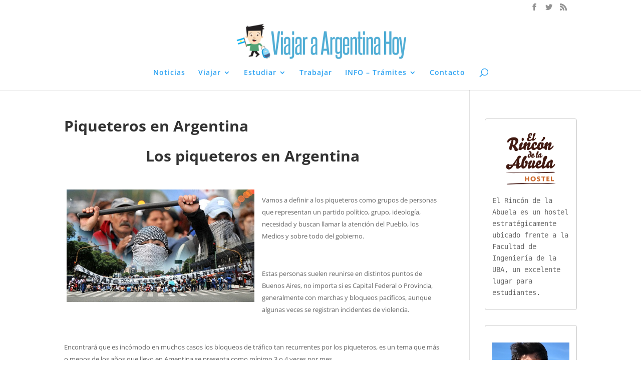

--- FILE ---
content_type: text/css
request_url: https://www.viajaraargentinahoy.com.ar/wordpress/wp-content/et-cache/global/et-divi-customizer-global.min.css?ver=1767632245
body_size: 991
content:
.container,.et_pb_row,.et_pb_slider .et_pb_container,.et_pb_fullwidth_section .et_pb_title_container,.et_pb_fullwidth_section .et_pb_title_featured_container,.et_pb_fullwidth_header:not(.et_pb_fullscreen) .et_pb_fullwidth_header_container{max-width:1123px}.et_boxed_layout #page-container,.et_boxed_layout.et_non_fixed_nav.et_transparent_nav #page-container #top-header,.et_boxed_layout.et_non_fixed_nav.et_transparent_nav #page-container #main-header,.et_fixed_nav.et_boxed_layout #page-container #top-header,.et_fixed_nav.et_boxed_layout #page-container #main-header,.et_boxed_layout #page-container .container,.et_boxed_layout #page-container .et_pb_row{max-width:1283px}#top-header,#et-secondary-nav li ul{background-color:#ffffff}#et-secondary-nav li ul{background-color:#848484}#top-header,#top-header a{color:#939393}#et-secondary-nav li ul a{color:#424242}.et_header_style_centered .mobile_nav .select_page,.et_header_style_split .mobile_nav .select_page,.et_nav_text_color_light #top-menu>li>a,.et_nav_text_color_dark #top-menu>li>a,#top-menu a,.et_mobile_menu li a,.et_nav_text_color_light .et_mobile_menu li a,.et_nav_text_color_dark .et_mobile_menu li a,#et_search_icon:before,.et_search_form_container input,span.et_close_search_field:after,#et-top-navigation .et-cart-info{color:#2ea3f2}.et_search_form_container input::-moz-placeholder{color:#2ea3f2}.et_search_form_container input::-webkit-input-placeholder{color:#2ea3f2}.et_search_form_container input:-ms-input-placeholder{color:#2ea3f2}#top-menu li a,.et_search_form_container input{letter-spacing:1px}.et_search_form_container input::-moz-placeholder{letter-spacing:1px}.et_search_form_container input::-webkit-input-placeholder{letter-spacing:1px}.et_search_form_container input:-ms-input-placeholder{letter-spacing:1px}#main-footer{background-color:#29aae3}#footer-widgets .footer-widget a,#footer-widgets .footer-widget li a,#footer-widgets .footer-widget li a:hover{color:#1e73be}.footer-widget{color:#f2f2f2}#et-footer-nav{background-color:rgba(209,209,209,0.05)}.bottom-nav,.bottom-nav a,.bottom-nav li.current-menu-item a{color:#ffffff}#et-footer-nav .bottom-nav li.current-menu-item a{color:#ffffff}.bottom-nav a{font-weight:bold;font-style:normal;text-transform:none;text-decoration:none}#footer-bottom{background-color:rgba(255,255,255,0)}#footer-info,#footer-info a{color:#b5b5b5}h1,h2,h3,h4,h5,h6,.et_quote_content blockquote p,.et_pb_slide_description .et_pb_slide_title{font-weight:bold;font-style:normal;text-transform:none;text-decoration:none}@media only screen and (min-width:981px){.et_pb_section{padding:2% 0}.et_pb_fullwidth_section{padding:0}.et_header_style_centered #logo{max-height:100%}.et_pb_svg_logo.et_header_style_centered #logo{height:100%}.et_header_style_centered.et_hide_primary_logo #main-header:not(.et-fixed-header) .logo_container,.et_header_style_centered.et_hide_fixed_logo #main-header.et-fixed-header .logo_container{height:11.88px}.et-fixed-header#top-header,.et-fixed-header#top-header #et-secondary-nav li ul{background-color:#ffffff}.et-fixed-header #top-menu a,.et-fixed-header #et_search_icon:before,.et-fixed-header #et_top_search .et-search-form input,.et-fixed-header .et_search_form_container input,.et-fixed-header .et_close_search_field:after,.et-fixed-header #et-top-navigation .et-cart-info{color:#2ea3f2!important}.et-fixed-header .et_search_form_container input::-moz-placeholder{color:#2ea3f2!important}.et-fixed-header .et_search_form_container input::-webkit-input-placeholder{color:#2ea3f2!important}.et-fixed-header .et_search_form_container input:-ms-input-placeholder{color:#2ea3f2!important}.et-fixed-header#top-header a{color:#cccccc}}@media only screen and (min-width:1403px){.et_pb_row{padding:28px 0}.et_pb_section{padding:28px 0}.single.et_pb_pagebuilder_layout.et_full_width_page .et_post_meta_wrapper{padding-top:84px}.et_pb_fullwidth_section{padding:0}}@media (min-width:981px){.single.et_show_nav #sidebar{width:29.875%}.single.et_show_nav #left-area{width:64.125%}.single.et_show_nav #main-content .container:before{right:34.875%!important}}@media (min-width:981px){.home .et_pb_column_3_4{width:64.625%}.home .et_pb_column_1_4{width:29.625%}}@media (min-width:1200px){.single.et_show_nav #sidebar{position:relative;left:65px}}.comment .children{margin-left:20px}ol{width:100%}#left-area ol{padding-left:50px;position:relative;margin-bottom:20px;list-style:none!important}#left-area li{position:relative;margin-top:0em;margin-bottom:20px}#left-area ol li.number_divider{position:absolute;left:-50px;font-weight:800;font-size:2em;top:-5px}#left-area ol li:before{content:"";background:#8dbeb2;position:absolute;width:2px;top:1px;bottom:-21px;left:-24px}#left-area ol li:after{content:"";background:#8dbeb2;position:absolute;width:15px;height:15px;border-radius:100%;top:1px;left:-31px}#left-area ol li:last-child:before{content:"";background:#8dbeb2;position:absolute;width:15px;height:15px;border-radius:100%;top:1px;left:-31px}